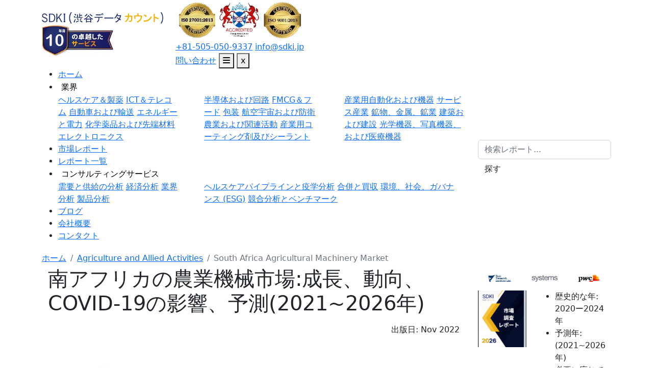

--- FILE ---
content_type: text/html; charset=UTF-8
request_url: https://www.sdki.jp/reports/south-africa-agricultural-machinery-market/112628
body_size: 138903
content:
<!DOCTYPE html>
<html lang="ja">
<head>
    <meta charset="utf-8">
    <meta name="viewport" content="width=device-width, initial-scale=1">
    <title>南アフリカの農業機械市場 : 世界の市場規模と需要、シェア、トップ傾向とメーカー ーレポートの洞察と将来予測調査</title>
    <meta name="Description" content="南アフリカの農業機械市場の詳細な分析には、地域分析、トレンド、機会、市場成長に影響を与える戦略と主要指標を持つ主要プレーヤーをカバーする市場規模と予測が含まれています。">
    <meta name="keywords" content="南アフリカの農業機械市場">
    <link rel="icon" type="image/x-icon" href="https://www.sdki.jp/front/images/favicon.png">
    <meta http-equiv="X-UA-Compatible" content="IE=Edge, Chrome=1" />

    <link rel="preload" href="https://d1g90b9hygf760.cloudfront.net/s3-uploads/assets/css/bootstrap.min.css"
        as="style" onload="this.onload=null;this.rel='stylesheet'">
    <noscript>
        <link rel="stylesheet" href="https://d1g90b9hygf760.cloudfront.net/s3-uploads/assets/css/bootstrap.min.css">
    </noscript>

    

    


    <!-- Owl Carousel -->
    <link rel="preload" href="https://d1g90b9hygf760.cloudfront.net/s3-uploads/assets/css/owl.carousel.min.css"
        as="style" onload="this.onload=null;this.rel='stylesheet'">
    <noscript>
        <link rel="stylesheet" href="https://d1g90b9hygf760.cloudfront.net/s3-uploads/assets/css/owl.carousel.min.css">
    </noscript>

    <link rel="preload" href="https://d1g90b9hygf760.cloudfront.net/s3-uploads/assets/css/owl.theme.default.min.css"
        as="style" onload="this.onload=null;this.rel='stylesheet'">
    <noscript>
        <link rel="stylesheet"
            href="https://d1g90b9hygf760.cloudfront.net/s3-uploads/assets/css/owl.theme.default.min.css">
    </noscript>

    <link rel="preload" href="https://cdnjs.cloudflare.com/ajax/libs/font-awesome/6.7.2/css/all.min.css" as="style"
        onload="this.onload=null;this.rel='stylesheet'" crossorigin="anonymous">
    <noscript>
        <link rel="stylesheet" href="https://cdnjs.cloudflare.com/ajax/libs/font-awesome/6.7.2/css/all.min.css"
            crossorigin="anonymous">
    </noscript>


    <style>
        /* Font Awesome Regular */
        @font-face {
            font-family: "Font Awesome 6 Free";
            font-weight: 400;
            font-style: normal;
            src: url("https://cdnjs.cloudflare.com/ajax/libs/font-awesome/6.7.2/webfonts/fa-regular-400.woff2") format("woff2");
            font-display: swap;
        }

        /* Font Awesome Solid */
        @font-face {
            font-family: "Font Awesome 6 Free";
            font-weight: 900;
            font-style: normal;
            src: url("https://cdnjs.cloudflare.com/ajax/libs/font-awesome/6.7.2/webfonts/fa-solid-900.woff2") format("woff2");
            font-display: swap;
        }

        /* Font Awesome Brands ✅ */
        @font-face {
            font-family: "Font Awesome 6 Brands";
            font-weight: 400;
            font-style: normal;
            src: url("https://cdnjs.cloudflare.com/ajax/libs/font-awesome/6.7.2/webfonts/fa-brands-400.woff2") format("woff2");
            font-display: swap;
        }
    </style>





    



    <link rel="preload" as="image"
        href="https://d1g90b9hygf760.cloudfront.net/s3-uploads/static/home/hero-banner.webp" fetchpriority="high">

    


            <link rel="preload" href="https://d1g90b9hygf760.cloudfront.net/s3-uploads/assets/css/style.css?v=1.0.9"
            as="style" />
        <link rel="stylesheet" href="https://d1g90b9hygf760.cloudfront.net/s3-uploads/assets/css/style.css?v=1.0.9">

    
    <link rel="preload" href="https://d1g90b9hygf760.cloudfront.net/s3-uploads/assets/js/jquery.min.js"
        as="script" />
    <link rel="preload" href="https://d1g90b9hygf760.cloudfront.net/s3-uploads/assets/js/bootstrap.bundle.min.js"
        as="script" />


    <script src="https://d1g90b9hygf760.cloudfront.net/s3-uploads/assets/js/jquery.min.js"></script>

    <meta property="og:url" content="https://www.sdki.jp/reports/south-africa-agricultural-machinery-market/112628">
    <meta property="og:title" content="南アフリカの農業機械市場 : 世界の市場規模と需要、シェア、トップ傾向とメーカー ーレポートの洞察と将来予測調査">
    <meta property="og:description" content="南アフリカの農業機械市場の詳細な分析には、地域分析、トレンド、機会、市場成長に影響を与える戦略と主要指標を持つ主要プレーヤーをカバーする市場規模と予測が含まれています。">


            <meta property="og:image"
            content="https://d1g90b9hygf760.cloudfront.net/s3-uploads/reports/1704282188_5912.%E3%82%B1%E3%83%86%E3%82%A3%E3%83%B3%E3%82%B0%20%E3%82%B3%E3%83%B3%E3%82%B5%E3%83%AB%E3%82%BF%E3%83%B3%E3%83%88.webp">
    
    <meta property="og:image:width" content="1200">
    <meta property="og:image:height" content="630">
    <meta property="og:site_name" content="SDKI｜日本市場調査機構">
    <meta property="og:type" content="website">
    <meta property="og:locale" content="ja_JP">
    <meta name="twitter:card" content="summary_large_image">
    <meta name="twitter:title" content="南アフリカの農業機械市場 : 世界の市場規模と需要、シェア、トップ傾向とメーカー ーレポートの洞察と将来予測調査 ">
    <meta name="twitter:description" content="南アフリカの農業機械市場の詳細な分析には、地域分析、トレンド、機会、市場成長に影響を与える戦略と主要指標を持つ主要プレーヤーをカバーする市場規模と予測が含まれています。">
    <meta name="google-site-verification" content="ZjlH8syfQ_klcpaw8N2Qq_csGjx5ZC8fOBjSsVlEvdA" />

    
                
        <meta name="twitter:domain" content="sdki.jp">
        <meta name="copyright" content="日本市場調査会社" />
        <meta name="author" content="SDKI Analytics" />
        <meta name="email" content="sales@sdki.jp" />

        

        



        

                                                        <meta name="googlebot" content="index, follow" />
                    <meta name="yahooSeeker" content="index, follow" />
                    <meta name="msnbot" content="index, follow" />
                    <meta name="Robots" content="index,follow" />
                                    
        <meta name="Rating" content="General" />
        <meta name="Revisit-after" content="7 Days" />
        <style>
            .display-5 {
                text-transform: capitalize;
            }
        </style>
        <!--End New Code-->

        

        
                                    <script defer type="application/ld+json">
                {
                    "@context": "http://schema.org",
                    "@type": "BreadcrumbList",
                    "itemListElement": [{
                        "@type": "ListItem",
                        "position": 1,
                        "item": {
                            "@id": "https://www.sdki.jp",
                            "name": "ホーム"
                        }
                    }, {
                        "@type": "ListItem",
                        "position": 2,
                        "item": {
                            "@id": "https://www.sdki.jp/reports",
                            "name": "レポート"
                        }
                    }, {
                        "@type": "ListItem",
                        "position": 3,
                        "item": {
                          "@id": "https://www.sdki.jp/reports/south-africa-agricultural-machinery-market/112628",
                          "name": "South Africa Agricultural Machinery Market"
                        }
                    }]
                }
            </script>


                
                <script defer type="application/ld+json">
    {
      "@context": "https://schema.org/",
      "@type": "Dataset",
      "name": "南アフリカの農業機械市場 : 世界の市場規模と需要、シェア、トップ傾向とメーカー ーレポートの洞察と将来予測調査",
      "description": "南アフリカの農業機械市場の詳細な分析には、地域分析、トレンド、機会、市場成長に影響を与える戦略と主要指標を持つ主要プレーヤーをカバーする市場規模と予測が含まれています。",
      "keywords": "南アフリカの農業機械市場",
      "url": "https://www.sdki.jp/reports/south-africa-agricultural-machinery-market/112628",
      "license": "https://www.sdki.jp/privacy-policy",
      "distribution": [{
        "@type": "DataDownload",
        "encodingFormat": "pdf,excel,csv,ppt",
        "contentUrl": "https://www.sdki.jp/"
      }],
      "creator": {
        "@type": "Organization",
        "url": "https://www.sdki.jp/#organization",
        "name": "SDKIアナリティクス",
        "logo": {
          "@type": "ImageObject",
          "url": "https://d1g90b9hygf760.cloudfront.net/s3-uploads/static/logo.webp",
          "temporalCoverage": "(2021~2026年)"
        }
      }
    }
  </script>

                                <!--End FAQ Schema-->
                            
                
                
                
                
                
                
                
        
        

        
                
                
                
                
                
                
                
        
                    
            
            <link rel="canonical" href="https://www.sdki.jp/reports/south-africa-agricultural-machinery-market/112628" />

        


        <!-- Google Tag Manager -->
        
            <script defer>
                var rotator = function() {
                    (function(w, d, s, l, i) {
                        w[l] = w[l] || [];
                        w[l].push({
                            'gtm.start': new Date().getTime(),
                            event: 'gtm.js'
                        });
                        var f = d.getElementsByTagName(s)[0],
                            j = d.createElement(s),
                            dl = l != 'dataLayer' ? '&l=' + l : '';
                        j.async = true;
                        j.src =
                            'https://www.googletagmanager.com/gtm.js?id=' + i + dl;
                        f.parentNode.insertBefore(j, f);
                    })(window, document, 'script', 'dataLayer', 'GTM-WC2QJ34');
                };
                setTimeout(function() {
                    rotator();
                }, 10000);
            </script>

                <!-- End Google Tag Manager -->


        
    </head>

<body  onselectstart="return false" >

    
    <!-- End Google Tag Manager (noscript) -->
</style>

<header id="header">
    <div class="top-bar">
        <div class="container">
            <div class="row align-items-center">
                <div class="col-auto">
                    <div class="head-logo">
                        <a href="https://www.sdki.jp" class="top-logo">
                            <img src="https://d1g90b9hygf760.cloudfront.net/s3-uploads/static/logo.webp"
                                 alt="SDKI-Logo"
                                 width="238" height="22"
                                 fetchpriority="high"
                                 decoding="async">
                        </a>
                        <div class="cel_logo">
                            <img src="https://d1g90b9hygf760.cloudfront.net/s3-uploads/static/celebrating-logo-new.webp"
                                 alt="celebrating-logo" fetchpriority="high" width="140" height="65" >
                        </div>
                    </div>
                </div>
                <div class="col">
                    <div class="top-right">
                        <div class="cert_logo">
                            <img src="https://d1g90b9hygf760.cloudfront.net/s3-uploads/static/certified-iso-2013.webp"
                                 width="80" height="80"
                                 alt="certified-iso" loading="eager" fetchpriority="high">
                            <img src="https://d1g90b9hygf760.cloudfront.net/s3-uploads/static/scotland-accredited.webp"
                                 width="80" height="80"
                                 alt="scotland-accredited" loading="eager" fetchpriority="high">
                            <img src="https://d1g90b9hygf760.cloudfront.net/s3-uploads/static/certified-iso-2015.webp"
                                 width="80" height="80"
                                 alt="certified-iso" loading="eager" fetchpriority="high">
                        </div>
                        <div class="top-call">
                            <div class="number-box">
                                <a href="tel:+81-505-050-9337" class="touch-target-link">+81-505-050-9337</a>
                                <a href="mailto:info@sdki.jp" class="touch-target-link">info@sdki.jp</a>
                              </div>


                        </div>
                        <a href="https://www.sdki.jp/contact"
                           class="cont-mob inqury_links">問い合わせ</a>
                        <button type="button" class="top-menubutton touch-target-btn" id="open_nav" aria-label="Open navigation">
                            <i class="fa-solid fa-bars"></i>
                        </button>
                        <button type="button" class="top-menubutton touch-target-btn" id="close_nav" aria-label="Close navigation">x</button>
                    </div>
                </div>
            </div>
        </div>
    </div>


    <nav>
        <div class="container position-relative">
            <div class="row align-items-center">

                <div class="col-lg-9 order-2 order-md-2 order-lg-1">
                    <ul class="nav-menulist">
                        <li><a href="https://www.sdki.jp" class="nav-mlink text-capitalize touch-target-link" title="ホーム">ホーム</a></li>

                        <li class="nav-submenu">
                            <button class="nav-mlink text-capitalize bg-transparent border-0 focus-none touch-target-btn" title="業界">業界</button>
                            <div class="dropdown-more">
                                <div class="row">
                                    <div class="col-lg-4 pe-md-4">
                                        <a href="https://www.sdki.jp/markets/healthcare-and-pharmaceuticals" class="touch-target-link">ヘルスケア＆製薬</a>
                                        <a href="https://www.sdki.jp/markets/ict-and-telecom" class="touch-target-link">ICT＆テレコム</a>
                                        <a href="https://www.sdki.jp/markets/automotive-and-transportation" class="touch-target-link">自動車および輸送</a>
                                        <a href="https://www.sdki.jp/markets/energy-and-power" class="touch-target-link">エネルギーと電力</a>
                                        <a href="https://www.sdki.jp/markets/chemicals-and-advanced-materials" class="touch-target-link">化学薬品および先端材料</a>
                                         <a href="https://www.sdki.jp/markets/electronics" class="touch-target-link"> エレクトロニクス</a>
                                    </div>
                                    <div class="col-lg-4 px-md-4">
                                        <a href="https://www.sdki.jp/markets/semiconductor-and-circuits" class="touch-target-link">半導体および回路</a>
                                        <a href="https://www.sdki.jp/markets/fmcg-and-food" class="touch-target-link">FMCG＆フード</a>
                                        <a href="https://www.sdki.jp/markets/packaging" class="touch-target-link">包装</a>
                                        <a href="https://www.sdki.jp/markets/aerospace-and-defence" class="touch-target-link">航空宇宙および防衛</a>
                                        <a href="https://www.sdki.jp/markets/agriculture-and-allied-activities" class="touch-target-link">農業および関連活動</a>
                                        <a href="https://www.sdki.jp/markets/industrial-coatings-and-sealants" class="touch-target-link"> 産業用コーティング剤及びシーラント</a>
                                    </div>
                                    <div class="col-lg-4 ps-md-4">
                                        <a href="https://www.sdki.jp/markets/industrial-automation-equipment" class="touch-target-link">産業用自動化および機器</a>
                                        <a href="https://www.sdki.jp/markets/service-industry" class="touch-target-link">サービス産業</a>
                                        <a href="https://www.sdki.jp/markets/mining-minerals-and-metals" class="touch-target-link">鉱物、金属、鉱業</a>
                                        <a href="https://www.sdki.jp/markets/building-and-constructions" class="touch-target-link">建築および建設</a>
                                        <a href="https://www.sdki.jp/markets/optical-photographic-and-medical-devices" class="touch-target-link">光学機器、写真機器、および医療機器</a>
                                    </div>
                                </div>
                            </div>
                        </li>
                        <li><a href="https://www.sdki.jp/reports" class="nav-mlink text-capitalize touch-target-link" title="市場レポート">市場レポート</a></li>
                        <li><a href="https://www.sdki.jp/industry-reports" class="nav-mlink text-capitalize touch-target-link" title="レポート一覧">レポート一覧</a></li>
                        <li class="nav-submenu">
                            <button class="nav-mlink text-capitalize bg-transparent border-0 focus-none touch-target-btn" title="コンサルティングサービス">コンサルティングサービス</button>
                            <div class="dropdown-more cuslting_drop">
                                <div class="row">
                                    <div class="col-lg-4 pe-md-4">
                                        <a href="https://www.sdki.jp/service/supply-demand-analysis/1" class="touch-target-link">需要と供給の分析</a>
                                        <a href="https://www.sdki.jp/service/economic-analysis/2" class="touch-target-link">経済分析</a>
                                        <a href="https://www.sdki.jp/service/industrial-analysis/3" class="touch-target-link">業界分析</a>
                                        <a href="https://www.sdki.jp/service/product-analysis/4" class="touch-target-link">製品分析</a>
                                    </div>
                                    <div class="col-lg-8 px-md-4">
                                        <a href="https://www.sdki.jp/consulting-service/healthcare-pipeline-and-epidemiological-analysis/2" class="touch-target-link">ヘルスケアパイプラインと疫学分析</a>
                                        <a href="https://www.sdki.jp/consulting-service/mergers-and-acquisitions/3" class="touch-target-link">合併と買収</a>
                                        <a href="https://www.sdki.jp/consulting-service/esg-analysis/4" class="touch-target-link">環境、社会、ガバナンス (ESG)</a>
                                        <a href="https://www.sdki.jp/consulting-service/competitive-analysis-and-benchmarking/5" class="touch-target-link">競合分析とベンチマーク</a>
                                    </div>
                                </div>
                            </div>
                        </li>
                        <li><a href="https://www.sdki.jp/blog" class="nav-mlink text-capitalize touch-target-link" title="ブログ">ブログ</a></li>
                        <li><a href="https://www.sdki.jp/about" class="nav-mlink text-capitalize touch-target-link" title="会社概要">会社概要</a></li>
                        <li><a href="https://www.sdki.jp/contact" class="nav-mlink text-capitalize touch-target-link" title="コンタクト">コンタクト</a></li>
                    </ul>
                </div>

                <div class="col-lg-3 order-1 order-md-1 order-lg-2">
                    <form action="https://www.sdki.jp/search" method="get" class="search-wrapper mx-auto">
                        <input type="text" name="keyword" class="form-control search-input" id="search-input" placeholder="検索レポート..." required>
                        <button type="submit" class="btn search-btn">探す</button>
                    </form>
                </div>
            </div>
        </div>
    </nav>
</header>

    
    <main>
        

<!-- Flatpickr Modern CSS & JS -->



  <!-- TIMEPICKER CSS -->
  




    <style>
        /* Parent wrapper ke andar hi styling */
        .custom-table-wrapper table {
            border: 1px solid #000;
            width: 100%;
        }

        .custom-table-wrapper th,
        .custom-table-wrapper td {
            text-align: center;
            vertical-align: middle;
            padding: 10px !important;
            border: 1px solid #ccc;
            position: relative;
        }

        /* Blank rows with blurred text */
        .custom-table-wrapper .blank-row td {
            background-color: #d0cfcf7d;
            color: #000;
            filter: blur(4px);
            user-select: none;
        }


        .custom-table-wrapper .masked-content {
            position: relative;
            z-index: 2;
        }

        /* Lock image */
        .custom-table-wrapper .lock_img img {
            height: 50px;
            margin-bottom: 15px;
        }

        /* Custom yellow button */
        .custom-table-wrapper .btn-yellow {
            background-color: var(--goldy);
            border-radius: 20px;
            font-weight: 700;
            padding: 0.35rem 1rem;
            box-shadow: 0px 2px 8px -2px #000;
            white-space: nowrap;
            font-size: 14px;

        }

        .custom-table-wrapper .btn-yellow:hover {
            background-color: #e1b539cf;
            box-shadow: 2px 3px 8px -2px #000;
        }

        .custom-table-wrapper table tbody tr:first-child td:nth-child(2) {
            text-align: center;
            vertical-align: middle;
            background-color: #e6e6e6 !important;
            position: relative;
        }

        .lock_img i {
            font-size: 1.2rem;
            color: #fff;
            background-color: #2e53b1;
            width: 40px;
            height: 40px;
            display: flex;
            border-radius: 50%;
            justify-content: center;
            align-items: center;
            margin: auto;
        }

        .custom-table-wrapper .mask_table tr td:has(img) img {
            position: inherit;
            width: auto;
        }
    </style>

 <!-- Trial reading Modal -->


    




















    <section class="py-1">
        <div class="container">
            <nav aria-label="breadcrumb">
                <ol class="breadcrumb mb-0">
                    <li class="breadcrumb-item fs-10"><a href="/">ホーム </a></li>



                    <li class="breadcrumb-item fs-10"><a
                            href="https://www.sdki.jp/industries/agriculture-and-allied-activities">Agriculture and Allied Activities</a></li>
                    <li class="breadcrumb-item active fs-10" aria-current="page">
                        South Africa Agricultural Machinery Market</li>
                </ol>
            </nav>
        </div>
    </section>

    <section class="mb-4">
        <div class="container">
            <div class="row">
                <div class="col-xxl-9 col-xl-9 col-lg-8">
                    <div class="report_left_container">
                        <section class="report_sec common_div space pb-0">
                            <div class="container">
                                <div class="row">
                                    <div class="col-lg-12">

                                        <h1 class="title">
                                            南アフリカの農業機械市場:成長、動向、COVID-19の影響、予測(2021~2026年)
                                        </h1>
                                        <p class="mt-3 text-end mb-0 pub_date"><span>出版日:
                                            </span>Nov  2022</p>

                                        <div class="sticky-clones mob_sticky_clones mt-4">
                                            <div class="bg-white shadow-md right-sticky" id="rightform">


                                                <div class="clients_slider owl-carousel owl-theme borderss"
                                                    id="industry_logos_mob" style="padding: 6px 0 6px 0;">

                                                                                                            <div class="company_logo">
                                                            <img src="https://d1g90b9hygf760.cloudfront.net/s3-uploads/static/logo/Yano Research Institute Ltd_1758616587.png"
                                                                class="img-fluid" alt="Yano Research Institute Ltd_1758616587.png"
                                                                width="97" height="39" loading="lazy">
                                                        </div>
                                                                                                            <div class="company_logo">
                                                            <img src="https://d1g90b9hygf760.cloudfront.net/s3-uploads/static/logo/Systems Co., Ltd._1758616587.png"
                                                                class="img-fluid" alt="Systems Co., Ltd._1758616587.png"
                                                                width="97" height="39" loading="lazy">
                                                        </div>
                                                                                                            <div class="company_logo">
                                                            <img src="https://d1g90b9hygf760.cloudfront.net/s3-uploads/static/logo/PwC Japan Group_1758616587.png"
                                                                class="img-fluid" alt="PwC Japan Group_1758616587.png"
                                                                width="97" height="39" loading="lazy">
                                                        </div>
                                                                                                            <div class="company_logo">
                                                            <img src="https://d1g90b9hygf760.cloudfront.net/s3-uploads/static/logo/Mitsubishi UFJ Research and Consulting Co., Ltd. (2)_1758616587.png"
                                                                class="img-fluid" alt="Mitsubishi UFJ Research and Consulting Co., Ltd. (2)_1758616587.png"
                                                                width="97" height="39" loading="lazy">
                                                        </div>
                                                                                                            <div class="company_logo">
                                                            <img src="https://d1g90b9hygf760.cloudfront.net/s3-uploads/static/logo/KPMG Japan_1758616587.png"
                                                                class="img-fluid" alt="KPMG Japan_1758616587.png"
                                                                width="97" height="39" loading="lazy">
                                                        </div>
                                                                                                            <div class="company_logo">
                                                            <img src="https://d1g90b9hygf760.cloudfront.net/s3-uploads/static/logo/Deloitte Tohmatsu_1758616586.png"
                                                                class="img-fluid" alt="Deloitte Tohmatsu_1758616586.png"
                                                                width="97" height="39" loading="lazy">
                                                        </div>
                                                                                                            <div class="company_logo">
                                                            <img src="https://d1g90b9hygf760.cloudfront.net/s3-uploads/static/logo/Accenture Japan_1758616586.png"
                                                                class="img-fluid" alt="Accenture Japan_1758616586.png"
                                                                width="97" height="39" loading="lazy">
                                                        </div>
                                                                                                            <div class="company_logo">
                                                            <img src="https://d1g90b9hygf760.cloudfront.net/s3-uploads/static/logo/ABeam Consulting Ltd._1758616586.png"
                                                                class="img-fluid" alt="ABeam Consulting Ltd._1758616586.png"
                                                                width="97" height="39" loading="lazy">
                                                        </div>
                                                    
                                                </div>


                                                <div class="report_right_side sticky-top">
                                                    <div class="row">
                                                        <div class="col-md-6 col-5  book-img no-padding-right mb-3">
                                                            <div>
                                                                <img src="https://d1g90b9hygf760.cloudfront.net/s3-uploads/static/market-research-reports.webp"
                                                                    class="img-fluid booklet_img object-fit"
                                                                    alt="Market Research Reports" width="102"
                                                                    height="138">
                                                            </div>

                                                        </div>
                                                        <div class="col-md-6 col-7 label-box no-padding">
                                                            <ul class="curr-data-list">
                                                                <li><label>歴史的な年: </label> 2020ー2024年</li>
                                                                <li><label>予測年: </label> (2021~2026年)</li>
                                                                <li class="blink-soft  list-unstyled">必要に応じて日本語レポートが入手可能
                                                                </li>
                                                                <li class="animated_text list-unstyled"></li>
                                                            </ul>
                                                        </div>
                                                    </div>
                                                    <div class="cardss mb-3 sidebarbtn">
                                                        <a href="javascript: void(0);" class="common_btns buynow-btn"
                                                            data-bs-toggle="modal"
                                                            data-bs-target="#enquiry-modal">無料サンプルPDF</a>
                                                        <a href="https://www.sdki.jp/trial-reading-request-112628"
                                                            class="common_btns blink_btn">試読サンプル申込</a>
                                                        <a href="https://www.sdki.jp/plan-112628" class="common_btns"><i
                                                                class="fa fa-shopping-cart me-1" aria-hidden="true"></i>
                                                            今買う</a>
                                                    </div>

                                                    <div class="w-100 bg-light text-center p-2 border-top sidebar_quality">
                                                        <h6 class="fw-bold mt-0 mb-3 text-dark">品質と信頼の証
                                                        </h6>
                                                        <div class="d-flex justify-content-around">
                                                            <img src="https://d1g90b9hygf760.cloudfront.net/s3-uploads/static/certified-iso-2013.webp"
                                                                alt="Certified 27001 2013"
                                                                class="position-relative certified_img">
                                                            <div class="vr bg-secondary"></div>
                                                            <img src="https://d1g90b9hygf760.cloudfront.net/s3-uploads/static/scotland-accredited.webp"
                                                                alt="scotland-accredited"
                                                                class="position-relative certified_img">
                                                            <div class="vr bg-secondary"></div>
                                                            <img src="https://d1g90b9hygf760.cloudfront.net/s3-uploads/static/certified-iso-2015.webp"
                                                                class="position-relative certified_img"
                                                                alt="certified-iso-9000">
                                                        </div>
                                                    </div>
                                                </div>
                                            </div>
                                        </div>

                                    </div>

                                </div>

                            </div>
                        </section>


                        <section class="report_sec common_div space" id="market-size">
                                                        <div class="container">
                                <div class="row">

                                    <div class="col-lg-12">
                                        <nav class="d-block d-sm-flex align-items-center justify-content-start">
                                            <!-- Tablist -->
                                            <div class="nav nav-tabs client_btns responsive_navbtn" id="nav-tab"
                                                role="tablist">

                                                
                                                                                                    <a href="#market_snapshot"
                                                        class="tbss text-decoration-none nav-link active"
                                                        id="nav-about-tab" data-bs-toggle="tab"
                                                        data-bs-target="#nav-about" role="tab"
                                                        aria-controls="nav-about" aria-selected="true">
                                                        このレポートについて
                                                    </a>
                                                
                                                <a href="#tocc_data" class="tbss text-decoration-none nav-link"
                                                    id="nav-toc-tab" data-bs-toggle="tab" data-bs-target="#nav-toc"
                                                    role="tab" aria-controls="nav-toc" aria-selected="false">
                                                    目次
                                                </a>

                                                <a href="#survey_location" class="tbss text-decoration-none nav-link"
                                                    id="nav-sl-tab" data-bs-toggle="tab" data-bs-target="#nav-sl"
                                                    role="tab" aria-controls="nav-sl" aria-selected="false">
                                                    調査の場所
                                                </a>

                                                <!-- External link styled as tab -->
                                                <a href="https://www.sdki.jp/trial-reading-request-112628"
                                                    target="_blank" id="nav-sr-tab"
                                                    class="nav-link rfp_btn tbss blink_btn"
                                                    style="color: white !important" role="tab" aria-selected="false">
                                                    試読サンプル申込
                                                </a>

                                                <script>
                                                    document.getElementById("nav-sr-tab").addEventListener("click", function(e) {
                                                        e.preventDefault(); // stop Bootstrap tab JS
                                                        window.open(this.href, "_blank"); // force link to open
                                                    });
                                                </script>



                                            </div>



                                        </nav>

                                                                            </div>

                                </div>
                            </div>
                        </section>


                        
                        


                        

                        
                        
                        

                        

                                                                                                                                                                                    
                        

                        
                        




                        
                        <!--popup image modal-->
                        

                                                    <section class="common_div bg-white pt-0 space" id="market_overview">
                                <div class="container" id="market-analysis">
                                    <div class="row">
                                        <div class="col-lg-12">
                                            <div class="text-center sample_stripts ">
                                                <span
                                                    class="text-lightblue fw-bold text-white me-4">この市場の主要な成長要因のいくつかを理解します</span>
                                                <a href="javascript:void(0);" data-bs-toggle="modal"
                                                    data-bs-target="#enquiry-modal">PDFをダウンロード</a>
                                            </div>
                                            <br />
                                            <h2 class="sub-head">南アフリカの農業機械市場分析</h2>
                                            <p class="text-justify">
                                                                                                    南アフリカの農業機械市場は、予測期間(2021-2026)に5.6%の&lt;/b&gt;CAGR&lt;/b&gt;を記録すると予測されています0。Covid19の間、このセクターは農業機械事業が急激に落ち込み、サプライチェーンの混乱によりディーラーネットワークが最も影響を受ける可能性があり、製造ユニットも100%アクティブではありませんでした。旅行制限により、供給が中断されているため、商品の生産が遅れており、2019年から2020年の間に農業機械事業の売上高が急激に減少しました。農業は南アフリカ経済の最も重要な分野の1つです。湾岸諸国とアラブ世界は、穀物、果物、野菜を南アフリカに頼っています。アフリカでも数少ない経済的に発展している国の一つであり、農業機械の採用を牽引しているのも事実です。労働力不足と日給の上昇も、他の主要な市場を牽引する要因の一部です。農業部門は、2019年度の南アフリカの総輸出収益の約10%を107億ドルで貢献しました。柑橘類、ワイン、テーブルブドウ、トウモロコシ、ウールが金額ベースで最大の輸出を占めた。南アフリカはまた、ナッツ、砂糖、モヘア、リンゴ、ナシを輸出しています。輸入された主な製品は、米、小麦、チキンカットと内臓、パーム油、ウイスキー、サトウキビ砂糖、大豆ミールでした.<br />
<br />
&lt;/b&gt;主要市場動向&lt;/b&gt;&lt;br/&gt;
<br />
農場の労働力不足が市場を牽引< />
<br />
南アフリカでは、農業労働力の不足が深刻な問題となり、労働賃金が上昇しました。これにより、農業機械の販売が加速し、市場の成長に寄与しました。世界銀行の調査によると、2018年に南アフリカの総従業員のうち、農業部門で働いていたのはわずか5.0%でした。不十分なサービスと金融資本へのアクセスの制限は、仕事を求めて農村部から都市部への移住につながっています。世界銀行によると、サブサハラ・アフリカは2019年に年間2.1%の都市人口増加率を経験しました。これが農業部門の人手不足につながっている<br />
<br />
トラクター販売の上昇<br />
<br />
トラクター市場は、南アフリカの農業機械の最も重要なセグメントの一つです。トラクターは、基本的な農業機械であり、販売されたユニットの面で農業機械の大部分を占めています。トラクターの売上の継続的な増加は、ここ数年注目されています。南アフリカの土地1000ヘクタールあたりのトラクターの平均数は、2018年に3.8台、2017年には3.2台でした。トラクターの売上は、農業機械化に対する政府補助金の増加、緩和的な資金調達、農業産業の成長、農業機械の機械化に対する意識の高まりによって促進された<br />
<br />
&lt;/b&gt;競争環境&lt;/b&gt;&lt;br /&gt;
<br />
市場は、市場の半分以上を占める少数の著名なプレーヤーの存在により統合されています。市場の主要プレーヤーには、Deere and Company、AGCO Corporation、CNH Industrial N.V.、Mahindra &amp; Mahindra South Africa Pty Ltd、Kubota Corporationなどがあります。主要企業が採用した主な戦略は、イノベーションを奨励し、強力な市場基盤を維持するためにR&amp;Dに投資することでした。人工知能、ロボティクス、Google Earthなどの先進技術の出現、および政府のイニシアチブの増加により、南アフリカの農業機械市場の需要が高まりました<br />
<br />
&lt;/b&gt;このレポートを購入する理由:&lt;/b&gt;&lt;br /&gt;
<br />
- エクセル形式の市場予測(ME)シート<br />
- 3ヶ月のアナリストサポート
                                                                                            </p>
                                        </div>
                                    </div>
                                </div>
                            </section>
                        
                        <!--=========old design=========-->
                        

                                                                                                                                                                                                            
                        <!--popup image modal-->
                                                    <section class="common_div bg-white space pt-0" id="report_coverage">
                                <div class="container">
                                    <h2 class="sub-head">サンプル納品物ショーケース</h2>
                                    <div class="row mx-0">
                                        <div class="col-lg-12">

                                            <div class="row top_summary_box">
                                                <div class="col-md-6">
                                                    <div class="modal_text-left">
                                                        <ul>
                                                            <li> <i class="fa fa-check"></i> 調査競合他社と業界リーダー</li>
                                                            <li> <i class="fa fa-check"></i> 過去のデータに基づく予測</li>
                                                            <li> <i class="fa fa-check"></i> 会社の収益シェアモデル</li>
                                                            <li> <i class="fa fa-check"></i> 地域市場分析</li>
                                                            <li> <i class="fa fa-check"></i> 市場傾向分析</li>
                                                        </ul>
                                                    </div>
                                                </div>
                                                <div class="col-md-6">
                                                    <div class="report_popup_img text-center">
                                                        <img src="https://d1g90b9hygf760.cloudfront.net/s3-uploads/static/global-Market-1.webp"
                                                            class="img-fluid mb-2 w-100" loading="lazy"
                                                            alt="Sample deliverables" class="rep_ratio">
                                                        <a href="#" data-bs-toggle="modal"
                                                            data-bs-target="#exampleModal">画像クリックで拡大</a>
                                                    </div>
                                                </div>
                                            </div>
                                        </div>
                                    </div>
                                </div>
                            </section>
                                                <!-- Button trigger modal -->


                                                                            
                        

                                                    <span id="survey_location"></span>
                                                
                        <!--survey location section start-->
                        
                        
                                                                                                                        <section class="common_div space bg-white">
                                        <div class="container">
                                            <div class="row">
                                                <div class="col-lg-12">
                                                    <h2 class="sub-head">南アフリカの農業機械調査の場所</h2>
                                                    <p class="m-0 text-justify">
                                                        北米（米国およびカナダ）、ラテンアメリカ（ブラジル、メキシコ、アルゼンチン、その他のラテンアメリカ）、ヨーロッパ（英国、ドイツ、フランス、イタリア、スペイン、ハンガリー、ベルギー、オランダおよびルクセンブルグ、NORDIC（フィンランド、スウェーデン、ノルウェー）
                                                        、デンマーク）、アイルランド、スイス、オーストリア、ポーランド、トルコ、ロシア、その他のヨーロッパ）、ポーランド、トルコ、ロシア、その他のヨーロッパ）、アジア太平洋（中国、インド、日本、韓国、シンガポール、インドネシア、マレーシア）
                                                        、オーストラリア、ニュージーランド、その他のアジア太平洋地域）、中東およびアフリカ（イスラエル、GCC（サウジアラビア、UAE、バーレーン、クウェート、カタール、オマーン）、北アフリカ、南アフリカ、その他の中東およびアフリカ
                                                    </p>
                                                </div>
                                            </div>
                                        </div>
                                    </section>
                                                                                    
                        <!--survey location section end-->

                        <!--=========old design=========-->
                                                    

                                                                                                                                                                                    
                        
                                                                                    <section class="common_div space bg-white pt-0" id="competitive_landscape">
                                    <div class="container">
                                        <div class="row">
                                            <div class="col-lg-12">


                                                <div class="text-center sample_stripts mb-3 ">
                                                    <span
                                                        class="text-lightblue fw-bold text-white me-4">重要な地理市場に関する分析を取得します。</span>
                                                    <a href="javascript:void(0);" data-bs-toggle="modal"
                                                        data-bs-target="#enquiry-modal">PDFをダウンロード</span></a>
                                                </div>



                                                

                                                                                            </div>
                                        </div>
                                    </div>
                                </section>
                                                    

                        

                        
                        
                                                    
                        









                        

                        

                        <script>
                            function myFunction() {
                                var x = document.getElementById("myDIV");
                                if (x.style.display === "none") {
                                    x.style.display = "block";
                                } else {
                                    x.style.display = "none";
                                }
                            }
                        </script>



                        <section class="common_div space">
                            <div class="container">
                                <div class="row mx-0">
                                    <div class="col-lg-12">
                                        <h2 class="sub-head" id="tocc_data">目次</h2>
                                        <div class="row">
                                            <div class="scroll_img img-bg mt-3" class="scroll_img_set">
                                                <img src="https://d1g90b9hygf760.cloudfront.net/s3-uploads/static/JP-TOC-SDKI-2025-2037.webp"
                                                    class="img-fluid w-100" alt="目次" height="400"
                                                    loading="lazy">
                                            </div>
                                        </div>
                                    </div>
                                </div>
                            </div>
                        </section>



                                                    <section class="common_div space">
                                <div class="container">
                                    <div class="row">
                                        <div class="col-lg-12">
                                            <h2 class="sub-head" id="tocc_data">南アフリカの農業機械マーケットレポート</h2>
                                            <ul class="rpt_listss mb-0">
                                                <li class="mb-3"><a href="#market-size">南アフリカの農業機械市場規模</a>
                                                </li>
                                                <li class="mb-3"><a
                                                        href="#market-analysis">南アフリカの農業機械市場分析</a>
                                                </li>
                                                <li class="mb-0"><a
                                                        href="#market-report-insights">南アフリカの農業機械マーケットレポートインサイト</a>
                                                </li>
                                                <li class="mb-0"><a
                                                        href="#survey_location">南アフリカの農業機械調査場所</a>
                                                </li>
                                            </ul>
                                        </div>
                                    </div>
                                </div>
                            </section>
                        





                        <section class="common_div bg-white" id="relates_reports">
                            <div class="container">


                                <div class="row mb-2" id="faqq">
                                    <div class="col-lg-12">
                                        <h2 class="sub-head mb-3">
                                            関連レポート
                                        </h2>

                                        <div class="related_box">
                                            <div class="mb-0 pl-2">

                                                                                                    <div class="mt-4 border-bottom main_relateddd">
                                                        <div class="ski_imgsss">
                                                            <img src="https://d1g90b9hygf760.cloudfront.net/s3-uploads/static/market-research-reports.webp"
                                                                class="img-fluid skdi_imgs" alt="Booklet"
                                                                width="39" height="65" loading="lazy">
                                                        </div>
                                                        <div class="skid_contents">
                                                            <a
                                                                href="https://www.sdki.jp/reports/hydroponics-market/590641265">水耕栽培市場調査レポート、規模とシェア、成長機会、およびトレンド洞察分析―タイプ別、作物タイプ別、作物面積別、および地域別―世界予測2025―2037 年</a>
                                                            <div class="d-flex flex-wrap">
                                                                <div class="d-inline-flex align-items-center py-2 me-3"
                                                                    class="fs-11">
                                                                    SDKI Analyticsによる
                                                                </div>
                                                                <div class="d-inline-flex align-items-center py-2 me-3"
                                                                    class="fs-11">
                                                                    in
                                                                </div>
                                                                <div class="d-inline-flex align-items-center py-2"
                                                                    class="fs-11">
                                                                    Mar 2025
                                                                </div>
                                                            </div>
                                                        </div>

                                                    </div>
                                                                                                    <div class="mt-4 border-bottom main_relateddd">
                                                        <div class="ski_imgsss">
                                                            <img src="https://d1g90b9hygf760.cloudfront.net/s3-uploads/static/market-research-reports.webp"
                                                                class="img-fluid skdi_imgs" alt="Booklet"
                                                                width="39" height="65" loading="lazy">
                                                        </div>
                                                        <div class="skid_contents">
                                                            <a
                                                                href="https://www.sdki.jp/reports/agricultural-films-market/115299">農業用フィルム市場調査ータイプ別(LLDPE、LDPE、再生、EVA、HDPE)、アプリケーション別（温室フィルム（クラシック温室、マクロ トンネル）、サイレージ フィルム（サイレージ ストレッチ ラップ）、およびマルチ フィルム（透明、透明マルチ））、および地域別ー予測2025―2037年</a>
                                                            <div class="d-flex flex-wrap">
                                                                <div class="d-inline-flex align-items-center py-2 me-3"
                                                                    class="fs-11">
                                                                    SDKI Analyticsによる
                                                                </div>
                                                                <div class="d-inline-flex align-items-center py-2 me-3"
                                                                    class="fs-11">
                                                                    in
                                                                </div>
                                                                <div class="d-inline-flex align-items-center py-2"
                                                                    class="fs-11">
                                                                    Sep 2025
                                                                </div>
                                                            </div>
                                                        </div>

                                                    </div>
                                                



                                            </div>
                                        </div>
                                    </div>
                                </div>

                                                            </div>
                        </section>


                    </div>

                </div>
                <div class="col-xxl-3 col-xl-3 col-lg-4">
                    <div class="sticky-clones desk_sticky_clones">
                        <div class="bg-white shadow-md right-sticky" id="rightform">

                            <div class="clients_slider owl-carousel owl-theme borderss" id="industry_logos_desk"
                                style="padding: 6px 0 6px 0;">

                                                                    <div class="company_logo">
                                        <img src="https://d1g90b9hygf760.cloudfront.net/s3-uploads/static/logo/Yano Research Institute Ltd_1758616587.png"
                                            class="img-fluid" alt="Yano Research Institute Ltd_1758616587.png" width="97"
                                            height="39" loading="lazy">
                                    </div>
                                                                    <div class="company_logo">
                                        <img src="https://d1g90b9hygf760.cloudfront.net/s3-uploads/static/logo/Systems Co., Ltd._1758616587.png"
                                            class="img-fluid" alt="Systems Co., Ltd._1758616587.png" width="97"
                                            height="39" loading="lazy">
                                    </div>
                                                                    <div class="company_logo">
                                        <img src="https://d1g90b9hygf760.cloudfront.net/s3-uploads/static/logo/PwC Japan Group_1758616587.png"
                                            class="img-fluid" alt="PwC Japan Group_1758616587.png" width="97"
                                            height="39" loading="lazy">
                                    </div>
                                                                    <div class="company_logo">
                                        <img src="https://d1g90b9hygf760.cloudfront.net/s3-uploads/static/logo/Mitsubishi UFJ Research and Consulting Co., Ltd. (2)_1758616587.png"
                                            class="img-fluid" alt="Mitsubishi UFJ Research and Consulting Co., Ltd. (2)_1758616587.png" width="97"
                                            height="39" loading="lazy">
                                    </div>
                                                                    <div class="company_logo">
                                        <img src="https://d1g90b9hygf760.cloudfront.net/s3-uploads/static/logo/KPMG Japan_1758616587.png"
                                            class="img-fluid" alt="KPMG Japan_1758616587.png" width="97"
                                            height="39" loading="lazy">
                                    </div>
                                                                    <div class="company_logo">
                                        <img src="https://d1g90b9hygf760.cloudfront.net/s3-uploads/static/logo/Deloitte Tohmatsu_1758616586.png"
                                            class="img-fluid" alt="Deloitte Tohmatsu_1758616586.png" width="97"
                                            height="39" loading="lazy">
                                    </div>
                                                                    <div class="company_logo">
                                        <img src="https://d1g90b9hygf760.cloudfront.net/s3-uploads/static/logo/Accenture Japan_1758616586.png"
                                            class="img-fluid" alt="Accenture Japan_1758616586.png" width="97"
                                            height="39" loading="lazy">
                                    </div>
                                                                    <div class="company_logo">
                                        <img src="https://d1g90b9hygf760.cloudfront.net/s3-uploads/static/logo/ABeam Consulting Ltd._1758616586.png"
                                            class="img-fluid" alt="ABeam Consulting Ltd._1758616586.png" width="97"
                                            height="39" loading="lazy">
                                    </div>
                                

                            </div>


                            <div class="report_right_side sticky-top">
                                <div class="row">
                                    <div class="col-md-5 col-sm-6  book-img no-padding-right mb-3">
                                        <div>
                                            <img src="https://d1g90b9hygf760.cloudfront.net/s3-uploads/static/market-research-reports.webp"
                                                class="img-fluid booklet_img object-fit" alt="Market Research Reports"
                                                width="102" height="138" loading="lazy">
                                        </div>

                                    </div>
                                    <div class="col-md-7 col-sm-6 label-box no-padding">
                                        <ul class="curr-data-list">
                                            <li><label>歴史的な年: </label> 2020ー2024年</li>
                                            <li><label>予測年: </label> (2021~2026年)</li>
                                            <li class="blink-soft  list-unstyled">必要に応じて日本語レポートが入手可能</li>
                                            <li class="animated_text list-unstyled"></li>
                                        </ul>
                                    </div>
                                </div>
                                <div class="cardss mb-3 sidebarbtn">
                                    <a href="javascript: void(0);" class="common_btns buynow-btn"
                                        data-bs-toggle="modal" data-bs-target="#enquiry-modal">無料サンプルPDF</a>
                                    <a href="https://www.sdki.jp/trial-reading-request-112628"
                                        class="common_btns blink_btn">試読サンプル申込</a>
                                    <a href="https://www.sdki.jp/plan-112628" class="common_btns"><i
                                            class="fa fa-shopping-cart me-1" aria-hidden="true"></i> 今買う</a>
                                </div>

                                <div class="w-100 bg-light text-center p-2 border-top sidebar_quality">
                                    <h6 class="fw-bold mt-0 mb-3 text-dark">品質と信頼の証
                                    </h6>
                                    <div class="d-flex justify-content-around">
                                        <img src="https://d1g90b9hygf760.cloudfront.net/s3-uploads/static/certified-iso-2013.webp"
                                            alt="Certified 27001 2013" class="position-relative certified_img"
                                            loading="lazy">
                                        <div class="vr bg-secondary"></div>
                                        <img src="https://d1g90b9hygf760.cloudfront.net/s3-uploads/static/scotland-accredited.webp"
                                            alt="scotland-accredited" class="position-relative certified_img"
                                            loading="lazy">
                                        <div class="vr bg-secondary"></div>
                                        <img src="https://d1g90b9hygf760.cloudfront.net/s3-uploads/static/certified-iso-2015.webp"
                                            class="position-relative certified_img" alt="certified-iso-9000"
                                            loading="lazy">
                                    </div>
                                </div>
                            </div>
                        </div>
                    </div>
                </div>
            </div>
        </div>
    </section>


    <button class="bottom-to-top"><i class="fa fa-arrow-up" aria-hidden="true"></i></button>
    <!--bottom fixed buttons-->
    <div class="bottom_fixed_buttons">
        <div class="">
            <div class="row">
                <div class="col-md-12">
                    <div class="main_div_wrapper">
                        <div class="new_calls new_calls1">
                            <a href="javascript:void(0);" data-bs-toggle="modal"
                                data-bs-target="#enquiry-modal">無料サンプル請求</a>
                        </div>
                        <div class="new_calls new_calls2">
                            <span><a href="mailto:info@sdki.jp"><i class="fa-regular fa-envelope"></i></a></span>
                        </div>
                        <div class="new_calls">
                            <a href="https://www.sdki.jp/rfp" class="newcalls3">提案依頼</a>
                        </div>
                    </div>
                </div>
            </div>
        </div>
    </div>
    <!--bottom fixed buttons-->



    <!-- Modal -->
    <div class="modal fade myimagemodal" id="exampleModal" tabindex="-1" aria-labelledby="exampleModalLabel"
        aria-hidden="true">
        <div class="modal-dialog modal-lg modal-dialog-centered">
            <div class="modal-content">
                <button type="button" class="btn-close" data-bs-dismiss="modal" aria-label="Close"><i
                        class="fa fa-times" aria-hidden="true"></i></button>
                <div class="modal-body p-0">
                    <div id="carouselExampleControls" class="carousel slide" data-bs-ride="carousel">
                        <div class="carousel-inner">
                            <div class="carousel-item active">
                                <img src="https://d1g90b9hygf760.cloudfront.net/s3-uploads/static/global-Market-1.webp"
                                    class="d-block w-100 img-fluid" alt="global Market-1" width="799"
                                    height="449" loading="lazy">
                            </div>
                            <div class="carousel-item">
                                <img src="https://d1g90b9hygf760.cloudfront.net/s3-uploads/static/global-market-2.webp"
                                    class="d-block w-100 img-fluid" alt="global Market-1" width="799"
                                    height="449" loading="lazy">
                            </div>
                        </div>
                        <button class="carousel-control-prev" type="button" data-bs-target="#carouselExampleControls"
                            data-bs-slide="prev">
                            <span class="carousel-control-prev-icon" aria-hidden="true"></span>
                            <span class="visually-hidden">Previous</span>
                        </button>
                        <button class="carousel-control-next" type="button" data-bs-target="#carouselExampleControls"
                            data-bs-slide="next">
                            <span class="carousel-control-next-icon" aria-hidden="true"></span>
                            <span class="visually-hidden">Next</span>
                        </button>
                    </div>
                </div>
            </div>
        </div>
    </div>


    

    <div class="modal fade" id="masked_table_form" tabindex="-1" aria-labelledby="masked_table_formLabel"
        aria-hidden="true">
        <div class="modal-dialog modal-dialog-centered" style="max-width: 407px;">
            <div class="modal-content">
                <div class="enquiry_forms">
                    <div id="error_log_download_masked" class="alert alert-danger m-3 mb-0" style="display: none;">
                    </div>

                    <div class="modal-headers">
                        <button type="button" class="btn-close" data-bs-dismiss="modal"
                            aria-label="Close"></button>
                        <h3 class="modal-title text-center p" id="exampleModalLabel_masked">
                            <i class="fa-solid fa-envelope-open-text text-success me-1 p"></i> 完全な洞察を得る
                        </h3>
                        <h4 class="p">南アフリカの農業機械市場</h4>
                    </div>

                    <div class="modal-body enquiry_form">
                        <div class="alert alert-success alert-dismissible d-none" id="success_masked">
                            <a href="#" class="close" data-dismiss="alert" aria-label="close">×</a>
                        </div>

                        <form id="reptform_masked">
                            <div class="mb-3 input-group">
                                <span class="input-group-text"><i class="fas fa-user"></i></span>
                                <input type="text" class="form-control" name="sr_full_name"
                                    id="sr_full_name_masked" placeholder="例：吉田大地">
                                <span class="error w-100" id="sr_full_name_error_masked"></span>
                            </div>

                            <div class="mb-3 input-group">
                                <span class="input-group-text"><i class="fas fa-envelope"></i></span>
                                <input type="email" class="form-control" name="sr_email" id="sr_email_masked"
                                    placeholder="例：Daichi.yoshida@sdki.jp">
                                <span class="error w-100" id="sr_email_error_masked"></span>
                            </div>

                            <input type="hidden" id="modal_source_masked" name="modal_source" value="default">

                            <div class="mb-3 input-group">
                                <span class="input-group-text"><i class="fa-solid fa-phone"></i></span>
                                <select class="form-select" required name="sr_country" id="sr_country_masked"
                                    style="width:21%;"></select>
                                <input type="tel" maxlength="11" minlength="8" class="form-control"
                                    name="sr_phone" id="sr_phone_masked" placeholder="eg 9898 989 898"
                                    style="width:48%;">
                                <div class="d-flex justify-content-start align-items-center w-100">
                                    <span class="error w-100" id="sr_phone_error_masked"></span>
                                </div>
                            </div>

                            <div class="mb-3 input-group">
                                <span class="input-group-text"><i class="fas fa-id-card"></i></span>
                                <input type="text" class="form-control" name="sr_designation"
                                    id="sr_designation_masked" placeholder="例 CEO, CFO">
                                <span class="error w-100" id="sr_designation_error_masked"></span>
                            </div>

                            <div class="mb-3 d-none">
                                <input type="hidden" name="spams" value="spams">
                                <input type="hidden" name="sr_report_id" id="sr_report_id_masked"
                                    value="112628">
                                <input type="hidden" name="sr_report_url" id="sr_report_url_masked"
                                    value="https://www.sdki.jp/reports/south-africa-agricultural-machinery-market/112628">
                                <input type="hidden" name="sr_report_title" id="sr_report_title_masked"
                                    value="南アフリカの農業機械市場:成長、動向、COVID-19の影響、予測(2021~2026年)">
                                <input type="hidden" name="page_url" id="page_url_masked"
                                    value="https://www.sdki.jp/reports/south-africa-agricultural-machinery-market/112628">
                                <input type="hidden" name="form_type" id="form_type_masked"
                                    value="masked_table_form">
                            </div>

                            <div class="text-center mt-4">
                                <button type="button" class="btn request-btsss btn-light px-1 py-2 w-100 fs-14"
                                    id="sampleBtn_masked">提出する
                                    <div class="spinner-border spinner-border-sm ms-1 d-none" role="status"
                                        id="sr_loader_masked"></div>
                                </button>

                                <p class="text-center fs-10 ps-0 mt-3"><i class="fa fa-lock p text-success me-2"
                                        aria-hidden="true"></i>
                                    お客様の個人情報は安全かつ機密に保たれます。
                                    <a href="https://www.sdki.jp/privacy-policy">個人情報保護方針</a>
                                </p>
                            </div>
                        </form>
                    </div>
                </div>
            </div>
        </div>
    </div>




    <!--sample request popup-->

    <div class="modal fade" id="enquiry-modal" tabindex="-1" aria-labelledby="enquiry-modalLabel"
        aria-hidden="true">
        <div class="modal-dialog modal-dialog-centered" style="max-width: 407px;">
            <div class="modal-content">

                <div class="enquiry_forms">

                    <div id="error_log_download" class="alert alert-danger m-3 mb-0" style="display: none;"></div>

                    <div class="modal-headers">
                        <button type="button" class="btn-close" data-bs-dismiss="modal"
                            aria-label="Close"></button>
                        <h3 class="modal-title text-center p" id="exampleModalLabel"> <i
                                class="fa-solid fa-envelope-open-text text-success me-1 p"></i>
                            完全な洞察を得る </h3>
                        <h4 class="p">
                            南アフリカの農業機械市場
                        </h4>
                    </div>
                    <div class="modal-body enquiry_form">



                        <div class="alert alert-success alert-dismissible d-none" id="success">
                            <a href="#" class="close" data-dismiss="alert" aria-label="close">×</a>
                        </div>
                        <form id="reptform">



                            <div class="mb-3 input-group">
                                <span class="input-group-text"><i class="fas fa-user"></i></span>
                                <input type="text" class="form-control" name="sr_full_name" id="sr_full_name"
                                    placeholder="例：吉田大地">
                                <span class="error w-100" id="sr_full_name_error"></span>
                            </div>

                            <div class="mb-3 input-group">
                                <span class="input-group-text"><i class="fas fa-envelope"></i></span>
                                <input type="email" class="form-control" name="sr_email" id="sr_email"
                                    placeholder="例：Daichi.yoshida@sdki.jp">
                                <span class="error w-100" id="sr_email_error"></span>
                            </div>

                            <input type="hidden" id="modal_source" name="modal_source" value="default">

                            <div class="mb-3 input-group">
                                <span class="input-group-text"><i class="fa-solid fa-phone"></i></span>
                                <select class="form-select" required name="sr_country" id="sr_country"
                                    placeholder="Specify" style="width:21%;">

                                </select>
                                <input type="tel" maxlength="11" minlength="8" class="form-control"
                                    name="sr_phone" id="sr_phone" placeholder="eg 9898 989 898" style="width:48%;">
                                <div class="d-flex justify-content-start align-items-center w-100">
                                    <span class="error w-100" id="sr_phone_error"></span>
                                    
                                </div>
                            </div>


                            <div class="mb-3 input-group">
                                <span class="input-group-text"><i class="fas fa-id-card"></i></span>
                                <input type="text" class="form-control" name="sr_designation" id="sr_designation"
                                    placeholder="例 CEO, CFO">
                                <span class="error w-100" id="sr_designation_error"></span>
                            </div>

                            <div class="mb-3 d-none">
                                <input type="hidden" name="spams" value="spams">
                                <input type="hidden" name="sr_report_id" id="sr_report_id"
                                    value="112628">
                                <input type="hidden" name="sr_report_url" id="sr_report_url"
                                    value="https://www.sdki.jp/reports/south-africa-agricultural-machinery-market/112628">
                                <input type="hidden" name="sr_report_title" id="sr_report_title"
                                    value="南アフリカの農業機械市場:成長、動向、COVID-19の影響、予測(2021~2026年)">
                                <input type="hidden" name="page_url" id="page_url" value="https://www.sdki.jp/reports/south-africa-agricultural-machinery-market/112628">
                                <input type="hidden" name="form_type" id="form_type"
                                    value="report_free_sampe_form">
                            </div>
                            <div class="text-center mt-4">
                                <button type="button" class="btn request-btsss btn-light px-1 py-2 w-100 fs-14"
                                    id="sampleBtn">提出する <div class="spinner-border spinner-border-sm ms-1 d-none"
                                        role="status" id="sr_loader"></div> </button>

                                <p class="text-center fs-10 ps-0 mt-3"><i class="fa fa-lock p text-success me-2"
                                        aria-hidden="true"></i>
                                    お客様の個人情報は安全かつ機密に保たれます。 <a href="https://www.sdki.jp/privacy-policy">個人情報保護方針</a></p>

                        </form>
                    </div>
                </div>
            </div>
        </div>
    </div>


    <script>
        // Countries array
        const countries = [{
                name: "Japan",
                code: "81"
            },
            {
                name: "South Korea",
                code: "82"
            },
            {
                name: "China",
                code: "86"
            },
            {
                name: "Argentina",
                code: "54"
            },
            {
                name: "Australia",
                code: "61"
            },
            {
                name: "Austria",
                code: "43"
            },
            {
                name: "Bahrain",
                code: "973"
            },
            {
                name: "Belgium",
                code: "32"
            },
            {
                name: "Brazil",
                code: "55"
            },
            {
                name: "Canada",
                code: "1"
            },
            {
                name: "Colombia",
                code: "57"
            },
            {
                name: "Denmark",
                code: "45"
            },
            {
                name: "Egypt",
                code: "20"
            },
            {
                name: "Finland",
                code: "358"
            },
            {
                name: "France",
                code: "33"
            },
            {
                name: "Germany",
                code: "49"
            },
            {
                name: "Greece",
                code: "30"
            },
            {
                name: "Hong Kong",
                code: "85"
            },
            {
                name: "Hungary",
                code: "36"
            },
            {
                name: "Indonesia",
                code: "62"
            },
            {
                name: "Ireland",
                code: "353"
            },
            {
                name: "Israel",
                code: "972"
            },
            {
                name: "Italy",
                code: "39"
            },
            {
                name: "Jordan",
                code: "962"
            },
            {
                name: "Kuwait",
                code: "965"
            },
            {
                name: "Luxembourg",
                code: "352"
            },
            {
                name: "Malaysia",
                code: "60"
            },
            {
                name: "Mexico",
                code: "52"
            },
            {
                name: "Netherlands",
                code: "31"
            },
            {
                name: "Norway",
                code: "47"
            },
            {
                name: "Oman",
                code: "968"
            },
            {
                name: "Philippines",
                code: "63"
            },
            {
                name: "Poland",
                code: "48"
            },
            {
                name: "Qatar",
                code: "974"
            },
            {
                name: "Russia",
                code: "7"
            },
            {
                name: "Saudi Arabia",
                code: "966"
            },
            {
                name: "Singapore",
                code: "65"
            },
            {
                name: "South Africa",
                code: "27"
            },
            {
                name: "Spain",
                code: "34"
            },
            {
                name: "Sweden",
                code: "46"
            },
            {
                name: "Switzerland",
                code: "41"
            },
            {
                name: "Taiwan",
                code: "886"
            },
            {
                name: "Turkey",
                code: "90"
            },
            {
                name: "United Arab Emirates",
                code: "971"
            },
            {
                name: "United Kingdom",
                code: "44"
            },
            {
                name: "United States",
                code: "1"
            },
            {
                name: "Vietnam",
                code: "84"
            }
        ];

        const select = document.getElementById("sr_country");

        // Loop through countries and create options
        countries.forEach(country => {
            const option = document.createElement("option");
            option.value = `${country.name.replace(/\s+/g,'-')}_${country.code}`;
            option.text = country.name;
            select.appendChild(option);
        });


        const selected = document.getElementById("sr_country_masked");

        // Loop through countries and create options
        countries.forEach(country => {
            const option = document.createElement("option");
            option.value = `${country.name.replace(/\s+/g,'-')}_${country.code}`;
            option.text = country.name;
            selected.appendChild(option);
        });


        // Only select td elements
        const cells = document.querySelectorAll('table, tr, td');
        cells.forEach(cell => {
            if (cell.textContent.trim().toLowerCase() === 'mask') {
                // Add background
                cell.classList.add('mask-td');

                // Replace content with lock + button
                cell.innerHTML = `
                <div class="mask-btn-container">
                    <i class="fa-solid fa-lock"></i>
                    <button class="btn mask_btn btn-sm" data-bs-toggle="modal" data-bs-target="#masked_table_form">完全な洞察を解き放つ</button>
                </div>
            `;
            }
        });
    </script>

    <script>
        document.querySelectorAll("table tr td img").forEach(img => {
            img.setAttribute("data-bs-toggle", "modal");
            img.setAttribute("data-bs-target", "#masked_table_form");
            img.style.cursor = "pointer";

            img.addEventListener("click", function() {
                document.getElementById("modal_source_masked").value = "image";
            });
        });




        document.querySelector('input[name="sr_phone"]').addEventListener('input', function(e) {
            this.value = this.value.replace(/[^0-9]/g, '');
        });

        const tables = document.querySelectorAll('table');

        tables.forEach(table => {
            const parent = table.parentElement;
            const div = document.createElement('div');
            div.classList.add('table-responsive');

            parent.insertBefore(div, table);
            div.appendChild(table);
        });
    </script>

    <script>
        $(".menu_wrapper").hide();

        $("#menu_dropdowns").click(function() {

            $(".menu_wrapper").slideToggle();
        });


        $(".client_btns a").click(function(event) {
            event.preventDefault();

            var target = $(this).attr("href");

            if ($(target).length) {
                $('html, body').animate({
                    scrollTop: $(target).offset().top - 65
                }, 100);

                history.pushState(null, null, window.location.pathname);
            }
        });
    </script>


    


    

   


 




<!-- Timepicker JS -->



    



    </main>

   
    <div class="modal fade yearbook-modal" id="yearbookModal" tabindex="-1">
    <div class="modal-dialog" style="max-width: 400px;">
        <div class="modal-content">

            <button type="button" class="btn-close" data-bs-dismiss="modal"></button>

            <div id="year_error_log_download" class="alert alert-danger m-3 mb-0" style="display: none;"></div>

            <h2>日本ビジネス 年鑑 2025年</h2>

            <form id="yearbookform">
                <div class="mb-3">
                    <input type="text" class="form-control" placeholder="名前" name="year_name" id="year_name">
                    <span class="error w-100" id="year_name_error"></span>
                </div>

                <div class="mb-3">
                    <input type="email" class="form-control" placeholder="ビジネスメール" name="year_email" id="year_email">
                    <span class="error w-100" id="year_email_error"></span>
                </div>

                <div class="mb-4">
                    <textarea rows="3" class="form-control" placeholder="メッセージ（任意" name="year_text" id="year_text"></textarea>
                    <span class="error w-100" id="year_text_error"></span>
                </div>

                <input type="hidden" name="year_page_url" id="year_page_url"
                    value="https://www.sdki.jp/reports/south-africa-agricultural-machinery-market/112628?utm_source=yearbook&utm_campaign=onsite">

                <input type="hidden" name="year_form_types" id="year_form_types" value="year-book-form">

                <div class="text-center">

                    <button type="button" class="btn btn-primary yearbtn" id="yearbtn">
                        ダウンロード
                        <div class="spinner-border spinner-border-sm ms-1 d-none" role="status" id="year_loader">
                        </div>
                    </button>


                </div>
            </form>

        </div>
    </div>
</div>



<script>
    $(document).ready(function() {
        var spinner = $('#year_loader');
        $('#yearbtn').attr('disabled', false);
        var errorlog = $('#year_error_log_download').hide();


        $.each(['year_email', 'year_name', 'year_text'], function(index, field) {
            $("#" + field).on("input", function() {
                $("#" + field + "_error").html('');
            });
        });

        $("#yearbookform").click(function() {
            $.each(['year_email', 'year_name', 'year_text'], function(index, field) {
                $("#" + field + "_error").html('');
            });

            var formData = {
                year_name: $("#year_name").val(),
                year_email: $("#year_email").val(),
                year_text: $("#year_text").val(),
                page_url: $("#year_page_url").val(),
                form_type: $("#year_form_types").val(),
            };

            spinner.show();

            $.ajax({
                type: "POST",
                url: "https://www.sdki.jp/lead/year-book-email",
                data: formData,
                success: function(response) {
                    if (response.status === 'success') {
                        console.log(response.status)
                        spinner.hide();
                        $('#year_error_log_download').hide();
                        $('#yearbookform')[0].reset();

                        window.open("https://www.sdki.jp/downloads/pdf/Japan-Yearbook-2025.pdf",
                            "_blank", "noopener,noreferrer");

                        $('.text-danger').html('');
                        $('#yearbookModal').modal('hide');
                    } else {
                        $.each(response.errors, function(key, value) {
                            $("#" + key + "_error").html(value);
                        });
                        spinner.hide();
                    }
                },
                error: function(xhr, status, error) {
                    $('#year_error_log_download').show();
                    errorlog.removeClass('alert-success').addClass('alert-danger');

                    let message = 'Something went wrong. Please try again later.';

                    if (xhr.responseJSON && xhr.responseJSON.message) {
                        message = xhr.responseJSON.message;
                    } else if (xhr.responseText) {
                        try {
                            const responseObj = JSON.parse(xhr.responseText);
                            if (responseObj.message) {
                                message = responseObj.message;
                            }
                        } catch (e) {
                            message = xhr.responseText;
                        }
                    }

                    errorlog.text(message);
                    spinner.hide();
                    $('#yearbookform')[0].reset();
                    $('.text-danger').html('');
                }
            });
        });
    });
</script>




    <div class="yb-fixed-wrap yb-closed" id="yearbookBox">


        <div class="yb-toggle-btn" id="yearbookToggle">
            <span>年鑑 2025年</span>
        </div>


        <img src="https://d1g90b9hygf760.cloudfront.net/s3-uploads/static/yearbook-2025.png"
             class="yb-cover-img"
             data-bs-toggle="modal"
             data-bs-target="#yearbookModal"
             alt="Yearbook">
    </div>

    <script>
        const toggleBtn = document.getElementById("yearbookToggle");
        const yearbookBox = document.getElementById("yearbookBox");

        toggleBtn.addEventListener("click", () => {
            yearbookBox.classList.toggle("yb-closed");
        });
    </script>























<style>
    footer .h4 {
        font-weight: 600 !important;
        color: var(--goldy);
        font-size: 20px;
    }

    img.footertext {
        height: auto;
        /* keep original proportion */
        width: auto;
        /* prevent forced scaling */
        max-width: 100%;
        /* responsive */
    }


    /* Visually hidden heading for accessibility */
    .visually-hidden {
        position: absolute !important;
        height: 1px;
        width: 1px;
        overflow: hidden;
        clip: rect(1px, 1px, 1px, 1px);
        white-space: nowrap;
    }

    /* Touch target fix */
    footer a {
        display: inline-block;
        min-height: 14px;
        line-height: 1.4;
    }

    .footer-holinks li a,
    .footer-links li a {
        display: inline-block;
        min-height: 14px;
        padding: 2px 0;
    }

    .footer-holinks li,
    .footer-links li {
        margin-bottom: 8px;
    }

    /* Space & size for social icons */
    .footericons_section a {
        display: inline !important;
        align-items: center;
        justify-content: center;
        width: 14px;
        height: 14px;
        margin-right: 8px;
        padding: 5px 10px;
    }
</style>



<footer>
    <div class="container">
        <div class="row">
            <div class="col-lg-6 pt-4">
                <a href="https://www.sdki.jp" class="footer-logo mb-3">
                    <img src="https://d1g90b9hygf760.cloudfront.net/s3-uploads/static/sdki-white-logo.webp"
                        width="320" height="37" alt="SDKI Logo" loading="lazy">
                </a>
                <p class="footer-para mb-0 text-justify">
                    SDKI
                    Analyticsは、日本を代表するリサーチと戦略コンサルティング会社です。フォーチュン500企業と幅広い産業と背景を持つ幅広い実績を有しています。300,000時間以上の経験に基づき、お客様のビジネスニーズに合わせた専門知識をご提供いたします。
                </p>
            </div>
            <div class="col-lg-6 pt-4 ps-lg-4">
                <h6 class="mt-2 mb-3 h4" aria-level="3">ニュースレターを購読する</h6>
                <form id="subscribeForm">
                    <div class="row">
                        <span id="newsletter_message" class="text-white"></span>
                        <div class="col-lg-4 col-md-4 col-sm-6 col-6 px-2">
                            <input type="email" name="newsletter_email" id="newsletter_email"
                                class="form-control rounded-0" placeholder="メールアドレス">

                            <span class="error" id="newsletter_email_error"></span>
                            <input type="hidden" name="form_type" id="form_type" value="newsletter_form">
                        </div>
                        <div class="col-lg-4 col-md-4 col-sm-6 col-6 px-2">
                            <label for="industry" class="visually-hidden">Select Industry</label>
                            <select class="form-select rounded-0" name="industry" id="industry" required
                                placeholder="Specify">
                                <option value="" selected disabled>業界を選択</option>
                                <option value="Healthcare & Pharmaceutical">ヘルスケア・製薬</option>
                                <option value="IT & Telecom">IT・通信</option>
                                <option value="Consumer Goods & Food">消費財・食品</option>
                                <option value="Automotive & Transportation">自動車・輸送</option>
                                <option value="Energy & Power">エネルギー・電力</option>
                                <option value="Packaging">包装・パッケージング</option>
                                <option value="Chemicals and Advanced Materials">化学・先端材料</option>
                                <option value="Defence, Marine & Aerospace">防衛・海洋・航空宇宙</option>
                                <option value="BFSI & Other Services">銀行・金融・その他サービス</option>
                                <option value="Agriculture & Allied Activities">農業・関連産業</option>
                                <option value="Manufacturing & Construction">製造・建設</option>
                                <option value="Electronics & Smart Devices">電子機器・スマートデバイス</option>
                                <option value="Minerals, Metal & Mining">鉱物・金属・採鉱</option>
                                <option value="Industrial Automation & Equipment">産業オートメーション・設備</option>
                            </select>
                            <input type="hidden" name="fcm_token" id="fcm_token">
                            <span class="error" id="industry_error"></span>
                        </div>
                        <div class="col-lg-4 col-md-4 col-sm-12 col-12 ps-1">
                            <div class="text-center mt-4 mt-md-0 mt-lg-0 mt-xl-0 mt-xxl-0">
                                <button type="button" class="btn btn-goldy rounded-pill px-4 text-capitalize"
                                    id="subscribeBtn">サブスクライブ</button>
                            </div>
                        </div>
                    </div>
                </form>
            </div>
        </div>

        <div class="row">
            <div class="col-lg-12 py-3">
                <hr class="text-white">
            </div>
        </div>

        <div class="row">
            <div class="col-sm-8 col-lg-5">
                <h6 class="text-capitalize h4" aria-level="3">便利なリンク :</h6>
                <!-- Set aria-level to control heading level -->
                <ul class="footer-holinks">
                                            <li><a href="https://www.sdki.jp" class="text-capitalize"
                                title="ホームページ">ホームページ</a></li>
                                            <li><a href="https://www.sdki.jp/about" class="text-capitalize"
                                title="私たちに関しては">私たちに関しては</a></li>
                                            <li><a href="https://www.sdki.jp/contact" class="text-capitalize"
                                title="コンタクト">コンタクト</a></li>
                                            <li><a href="https://www.sdki.jp/privacy-policy" class="text-capitalize"
                                title="プライバシーポリシー">プライバシーポリシー</a></li>
                                            <li><a href="https://www.sdki.jp/terms-conditions" class="text-capitalize"
                                title="利用規約">利用規約</a></li>
                                            <li><a href="https://www.sdki.jp/press-release" class="text-capitalize"
                                title="プレスリリース">プレスリリース</a></li>
                                            <li><a href="https://www.sdki.jp/reports" class="text-capitalize"
                                title="レポート">レポート</a></li>
                                            <li><a href="https://www.sdki.jp/sitemap.php" class="text-capitalize"
                                title="サイトマップ">サイトマップ</a></li>
                                            <li><a href="https://www.sdki.jp/our-capabilities" class="text-capitalize"
                                title="当社の能力">当社の能力</a></li>
                                            <li><a href="https://www.sdki.jp/japan-news" class="text-capitalize"
                                title="日本のニュース">日本のニュース</a></li>
                                            <li><a href="https://www.sdki.jp/survey-materials" class="text-capitalize"
                                title="市場調査資料">市場調査資料</a></li>
                                            <li><a href="https://www.sdki.jp/user-guide" class="text-capitalize"
                                title="ユーザーガイド">ユーザーガイド</a></li>
                                    </ul>

                <h6 class="mt-3 h4" aria-level="3">米国事務所 ：</h6> <!-- Set aria-level to control heading level -->
                <p class="text-white mb-0">600 S Tyler St Suite 2100 #140, Amarillo, TX 79101</p>
                <h6 class="mt-3 h4" aria-level="3">日本事務所 ：</h6> <!-- Set aria-level to control heading level -->
                <p class="text-white mb-0">15/F セルリアンタワー, 桜丘町26-1、150-8512, 東京、渋谷区、日本</p>
            </div>

            <div class="col-sm-4 col-lg-3 mt-3 mt-sm-0 footer-divide">
                <h6 class="text-capitalize h4" aria-level="3">電話番号:</h6>
                <!-- Set aria-level to control heading level -->
                <a href="tel:+81-505-050-9337">+81-505-050-9337</a>

                <h6 class="mt-3 text-capitalize h4" aria-level="3">電子メールアドレス：</h6>
                <!-- Set aria-level to control heading level -->
                <a href="mailto:info@sdki.jp">info@sdki.jp</a>

                <h6 class="mt-3 text-capitalize h4" aria-level="3">ソーシャルでフォローしてください！</h6>
                <!-- Set aria-level to control heading level -->
                <div class="footericons_section mt-3">
                    <div><a href="https://www.facebook.com/sdkiresearch" class="fixed-facebook" target="_blank"
                            aria-label="Facebook"><i class="fa-brands fa-facebook-f"></i></a></div>
                    <div><a href="https://x.com/SDKIResearch" class="fixed-twitter" target="_blank"
                            aria-label="Twitter"><i class="fa-brands fa-x-twitter"></i></a></div>
                    <div><a href="https://www.linkedin.com/company/sdkiresearch/" class="fixed-linkedin"
                            target="_blank" aria-label="LinkedIn"><i class="fa-brands fa-linkedin-in"></i></a></div>
                </div>
            </div>

            <div class="col-sm-7 col-lg-4 ps-lg-4 mt-5 mt-lg-0">
                <h6 class="text-capitalize h4" aria-level="3">サービス</h6>
                <!-- Set aria-level to control heading level -->
                <ul class="footer-links">
                    <li><a href="https://www.sdki.jp/service/supply-demand-analysis/1" title="需給分析">需給分析</a></li>
                    <li><a href="https://www.sdki.jp/service/economic-analysis/2" title="経済分析">経済分析</a></li>
                    <li><a href="https://www.sdki.jp/service/industrial-analysis/3" title="業界分析">業界分析</a></li>
                    <li><a href="https://www.sdki.jp/service/product-analysis/4" title="製品分析">製品分析</a></li>
                    <li><img src="https://d1g90b9hygf760.cloudfront.net/s3-uploads/static/Online Payment - Logos.webp"
                            loading="lazy" alt="Online Payment Logos" class="footertext" width="220"
                            height="40">
                    </li>
                </ul>
            </div>
        </div>
    </div>

    <div class="footer-bottom">
        <div class="container">
            <div class="row text-center text-sm-start align-items-center">
                <div class="col-md-7 order-sm-1 text-endss">
                    <img src="https://d1g90b9hygf760.cloudfront.net/s3-uploads/static/certified-iso-2013.webp"
                        width="86" height="86" alt="certified-iso" loading="lazy" decoding="async">
                    <img src="https://d1g90b9hygf760.cloudfront.net/s3-uploads/static/scotland-accredited.webp"
                        width="86" height="86" alt="scotland-accredited" loading="lazy" decoding="async">
                    <img src="https://d1g90b9hygf760.cloudfront.net/s3-uploads/static/certified-iso-2015.webp"
                        width="86" height="86" alt="certified-iso" loading="lazy" decoding="async">
                </div>
                <div class="col-md-5">
                    <p>著作権 © SDKI Analytics . 2026. 全著作Analytics権所有.</p>
                </div>
            </div>
        </div>
    </div>
</footer>









    <div class="bottom-strip" id="stickyBar">
        <div class="container">
            <div class="row align-items-center">

                <div class="col-2 col-md-1 text-center text-md-start">
                    <div class="book_img">
                        <img src="https://d1g90b9hygf760.cloudfront.net/s3-uploads/static/market-research-reports.webp"
                            alt="market-research-reports" loading="lazy">
                    </div>
                </div>

                <div class="col-10 col-md-6 my-2 my-md-0">
                    <div class="mid-text">

                        <span style="color: var(--goldy)"><b> 完全なレポートにすぐにアクセス</b></span>して意思決定を迅速化し、<span
                            style="color: var(--goldy)"><b>15 日</b></span>以内に支払いを完了できます。

                    </div>
                </div>

                

                <div
                    class="col-12 col-md-5 p-0 d-flex justify-content-center justify-content-md-end align-items-center mt-2 mt-md-0">
                                            <button class="discount-btn"><a
                                href="https://www.sdki.jp/plan-1?utm_source=discount_banner&amp;utm_medium=onsite&amp;utm_campaign=winter_sale">季節限定20%割引をお楽しみください</a></button>
                                    </div>
            </div>
        </div>

    </div>







<!-- Push Notification Modal -->









<!-- Exit Intent Modal -->
<div class="modal fade exit-popup" id="exitPopup" tabindex="-1" aria-labelledby="exitPopupLabel"
    aria-hidden="true">
    <div class="modal-dialog modal-dialog-centered" style="max-width: 736px;">
        <div class="modal-content shadow-lg">
            <div class="modal-header border-0 py-3">
                <button type="button" class="btn-closes" data-bs-dismiss="modal" aria-label="Close"><i
                        class="fa-solid fa-xmark"></i></button>
            </div>
            <div class="modal-body">
                <div class="head_titles">
                    <h2 id="exitPopupLabel">必要なインサイトを得る前に離れてしまいますか？</h2>
                    <p>弊社の専門家が、幅広い業界に対応したカスタムレポートでお客様をサポートいたします。情報に基づいた意思決定を、今すぐにでもお手伝いいたします。</p>
                </div>
                <div id="error_log_download" class="alert alert-danger m-3 mb-0" style="display: none;"></div>

                <!-- Contact Form -->
                <form id="exitintentt">
                    <div class="row">

                        <div class="mb-4">
                            <div class="input-group">
                                <span class="input-group-text"><i class="fa fa-envelope"></i></span>
                                <input type="email" class="form-control" placeholder="ビジネス用メールを入力してください"
                                    name="exit_email" id="exit_email">
                                <span class="error w-100" id="exit_email_error"></span>
                            </div>
                        </div>

                        <input type="hidden" name="page_url" id="page_url" value="https://www.sdki.jp/reports/south-africa-agricultural-machinery-market/112628">
                        <input type="hidden" name="form_type" id="form_types" value="exit-intent-form">

                        <button type="button" class="btn btn-primary exit_btn" id="exitintent">
                            提出する
                            <div class="spinner-border spinner-border-sm ms-1 d-none" role="status" id="sr_loader">
                            </div>
                        </button>
                </form>
            </div>
        </div>
    </div>
</div>











<script>
    $(document).ready(function() {
        var spinner = $('#sr_loader');
        $('.exit_btn').attr('disabled', false);
        var errorlog = $('#error_log_download').hide();


        $.each(['exit_email'], function(index, field) {
            $("#" + field).on("input", function() {
                $("#" + field + "_error").html('');
            });
        });

        $("#exitintent").click(function() {
            $.each(['exit_email'], function(index, field) {
                $("#" + field + "_error").html('');
            });

            var formData = {
                exit_email: $("#exit_email").val(),
                page_url: $("#page_url").val(),
                form_type: $("#form_types").val(),
            };

            spinner.show();

            $.ajax({
                type: "POST",
                url: "https://www.sdki.jp/lead/exit-intent-email",
                data: formData,
                success: function(response) {
                    if (response.status === 'success') {
                        spinner.hide();
                        $('#error_log_download').hide();

                        // block popup for 7 days after successful submit
                        const sevenDaysLater = new Date().getTime() + (1 * 24 * 60 * 60 *
                            1000);
                        localStorage.setItem("exitPopupSubmittedUntil", sevenDaysLater);

                        window.location.href = 'https://www.sdki.jp/exit-thank-you';
                        $('#exitintentt')[0].reset();
                        $('.text-danger').html('');
                        $('#exitPopup').modal('hide');
                    } else {
                        $.each(response.errors, function(key, value) {
                            $("#" + key + "_error").html(value);
                        });
                        spinner.hide();
                    }
                },
                error: function(xhr, status, error) {
                    $('#error_log_download').show();
                    errorlog.removeClass('alert-success').addClass('alert-danger');

                    let message = 'Something went wrong. Please try again later.';

                    if (xhr.responseJSON && xhr.responseJSON.message) {
                        message = xhr.responseJSON.message;
                    } else if (xhr.responseText) {
                        try {
                            const responseObj = JSON.parse(xhr.responseText);
                            if (responseObj.message) {
                                message = responseObj.message;
                            }
                        } catch (e) {
                            message = xhr.responseText;
                        }
                    }

                    errorlog.text(message);
                    spinner.hide();
                    $('#exitintentt')[0].reset();
                    $('.text-danger').html('');
                }
            });
        });
    });


    // sticky header scroll logic
    window.addEventListener("scroll", function() {
        const header = document.getElementById("header");
        if (window.pageYOffset > 200) {
            header?.classList.add("active");
        } else {
            header?.classList.remove("active");
        }
    }, {
        passive: true
    });
</script>







{{-- <script>
    let lastScroll = 0; // track previous scroll position
    const bar = document.getElementById("stickyBar");

    // scroll event
    window.addEventListener("scroll", function() {
        let currentScroll = window.scrollY;

        // Scroll down → show bar
        if (currentScroll > lastScroll && currentScroll > 200) {
            bar.classList.add("show");
        }
        // Scroll up → hide bar
        else {
            bar.classList.remove("show");
        }

        lastScroll = currentScroll;
    });

    // COUNTDOWN
    const endDate = new Date("2025-12-12T23:59:59").getTime();

    function updateCountdown() {
        const now = Date.now();
        const diff = endDate - now;
        if (diff <= 0) return;

        const d = Math.floor(diff / (1000 * 60 * 60 * 24));
        const h = Math.floor((diff / (1000 * 60 * 60)) % 24);
        const m = Math.floor((diff / (1000 * 60)) % 60);
        const s = Math.floor((diff / 1000) % 60);

        document.getElementById("days").textContent = d;
        document.getElementById("hours").textContent = h.toString().padStart(2, "0");
        document.getElementById("minutes").textContent = m.toString().padStart(2, "0");
        document.getElementById("seconds").textContent = s.toString().padStart(2, "0");
    }
    setInterval(updateCountdown, 1000);
    updateCountdown();
</script>
    <script>
    //     window.addEventListener('load', function () {
    //     var faCSS = document.createElement('link');
    //     faCSS.rel = 'stylesheet';
    //     faCSS.href = 'https://cdnjs.cloudflare.com/ajax/libs/font-awesome/6.7.2/css/all.min.css';
    //     faCSS.integrity = 'sha512-Evv84Mr4kqVGRNSgIGL/F/aIDqQb7xQ2vcrdIwxfjThSH8CSR7PBEakCr51Ck+w+/U6swU2Im1vVX0SVk9ABhg==';
    //     faCSS.crossOrigin = 'anonymous';
    //     faCSS.referrerPolicy = 'no-referrer';
    //     document.head.appendChild(faCSS);
    //   });

    $(document).ready(function() {
        var spinner = $('#loader');
        $('.sub_btn').attr('disabled', false);

        $("#subscribeBtn").click(function() {

            $.each(['newsletter_email', 'industry'], function(index, field) {
                $("#" + field + "_error").html('');
                $("#" + field + "_error").html('');
            });

            var formData = {
                newsletter_email: $("#newsletter_email").val(),
                form_type: $("#form_type").val(),
                industry: $("#industry").val(),
            };

            $.ajax({
                type: "POST",
                url: "https://www.sdki.jp/lead/newsletter-email", // Make sure this route name matches
                data: formData,
                success: function(response) {
                    if (response.status === 'success') {
                        $('.sub_btn').attr('disabled', false);
                        $("#newsletter_message").text(
                            'Thank you Subscribe Our Newsletter.');
                        // Reset the form using .trigger('reset')
                        $('#subscribeForm')[0].reset();
                        $.each(['newsletter_email', 'industry'], function(index, field) {
                            $("#" + field + "_error").html('');
                            $("#" + field + "_error").html('');
                        });
                    } else {
                        // Handle errors
                        $.each(response.errors, function(key, value) {
                            $("#" + key + "_error").html(value);
                        });
                    }
                },
                error: function(xhr, status, error) {
                    console.error(xhr.responseText);
                }
            });
        });
    });
</script>





<script>
    $(document).ready(function() {

        var spinner = $('#trial_loader');
        $('.trial_sub_btn').attr('disabled', false);
        var errorlog = $('#error_log_download').hide();

        // Clear error message when typing
        $.each(['trial_full_name', 'trial_email', 'trial_designation', 'trial_country', 'trial_phone',
                'trial_datepicker', 'timepicker'
            ],
            function(index, field) {
                $("#" + field).on("input", function() {
                    $("#" + field + "_error").html('');
                });
            }
        );

        $("#trial_sub_btn").click(function() {

            // Clear all previous errors
            $.each(['trial_full_name', 'trial_email', 'trial_designation', 'trial_country',
                    'trial_phone', 'trial_datepicker', 'timepicker'
                ],
                function(index, field) {
                    $("#" + field + "_error").html('');
                }
            );

            // FIXED — Correct Form Data
            var formData = {
                full_name: $("#trial_full_name").val(),
                email: $("#trial_email").val(),
                designation: $("#trial_designation").val(),
                country: $("#trial_country").val(),
                phone: $("#trial_phone").val(),
                datepicker: $("#trial_datepicker").val(),
                timepicker: $("#timepicker").val(),
                report_id: $("#trial_report_id").val(),
                report_url: $("#trial_report_url1").val(),
                report_title: $("#trial_report_title").val(),
                page_url: $("#trial_page_url").val(),
                form_type: "trial_reading_popup_form"
            };

            spinner.show();

            $.ajax({
                type: "POST",
                url: "https://www.sdki.jp/lead/trial-reading-pop-up",
                data: formData,

                success: function(response) {

                    if (response.status === 'success') {
                        spinner.hide();
                        $('#error_log_download_trial').hide();
                        $('#trial_popupform')[0].reset();
                        $('.text-danger').html('');
                        $('#trail_reading_modal').modal('hide');

                        window.location.href = "https://www.sdki.jp/trial-reading-pop-up-thank-you";
                    } else {
                        $.each(response.errors, function(key, value) {
                            $("#trial_" + key + "_error").html(value);
                        });
                        spinner.hide();
                    }
                },

                error: function(xhr) {

                    $('#error_log_download').show();
                    errorlog.removeClass('alert-success').addClass('alert-danger');

                    let message = 'Something went wrong. Please try again later.';

                    if (xhr.responseJSON && xhr.responseJSON.message) {
                        message = xhr.responseJSON.message;
                    } else if (xhr.responseText) {
                        try {
                            const responseObj = JSON.parse(xhr.responseText);
                            if (responseObj.message) {
                                message = responseObj.message;
                            }
                        } catch (e) {
                            message = xhr.responseText;
                        }
                    }

                    errorlog.text(message);
                    console.error(message);
                    spinner.hide();
                    $('#trial_popupform')[0].reset();
                    $('.text-danger').html('');
                }
            });
        });
    });
</script>





    <script>
        $(document).ready(function() {
            var spinner = $('#sr_loader');
            $('.sub_btn').attr('disabled', false);
            var errorlog = $('#error_log_download').hide();

            var isImageModal = false;

            document.querySelectorAll("table tr td img").forEach(img => {
                img.setAttribute("data-bs-toggle", "modal");
                img.setAttribute("data-bs-target", "#enquiry-modal");
                img.style.cursor = "pointer";

                img.addEventListener("click", function() {
                    isImageModal = true;
                });
            });


            $("#sampleBtn").on("click", function() {
                isImageModal = false;
            });


            $.each(['sr_full_name', 'sr_email', 'sr_country', 'sr_phone', 'sr_designation'], function(index,
                field) {
                $("#" + field).on("input", function() {
                    $("#" + field + "_error").html('');
                });
            });

            $("#sampleBtn").click(function() {

                $.each(['sr_full_name', 'sr_email', 'sr_country', 'sr_phone', 'sr_designation'], function(
                    index, field) {
                    $("#" + field + "_error").html('');
                });

                var formData = {
                    sr_full_name: $("#sr_full_name").val(),
                    sr_email: $("#sr_email").val(),
                    sr_country: $("#sr_country").val(),
                    sr_phone: $("#sr_phone").val(),
                    sr_designation: $("#sr_designation").val(),
                    sr_report_id: $("#sr_report_id").val(),
                    sr_report_url: $("#sr_report_url").val(),
                    sr_report_title: $("#sr_report_title").val(),
                    page_url: $("#page_url").val(),
                    form_type: $("#form_type").val(),
                };

                spinner.show();

                $.ajax({
                    type: "POST",
                    url: "https://www.sdki.jp/lead/sample-request",
                    data: formData,
                    success: function(response) {
                        if (response.status === 'success') {
                            spinner.hide();
                            $('#error_log_download').hide();

                            let modalSource = $("#modal_source").val();

                            var id = $("#sr_report_id").val();

                            if (modalSource === "image") {
                                window.location.href =
                                    "https://www.sdki.jp/detailed-table-thank-you-" + id;
                            } else {
                                window.location.href = "https://www.sdki.jp/sample-request-thanks-" +
                                    id;
                            }
                            $('#reptform')[0].reset();
                            $('.text-danger').html('');
                            $('#enquiry-modal').modal('hide');
                        } else {
                            // Handle validation errors
                            $.each(response.errors, function(key, value) {
                                $("#" + key + "_error").html(value);
                            });
                            spinner.hide();
                        }
                    },
                    error: function(xhr, status, error) {
                        $('#error_log_download').show();
                        errorlog.removeClass('alert-success').addClass('alert-danger');

                        let message = 'Something went wrong. Please try again later.';

                        if (xhr.responseJSON && xhr.responseJSON.message) {
                            message = xhr.responseJSON.message;
                        } else if (xhr.responseText) {
                            try {
                                const responseObj = JSON.parse(xhr.responseText);
                                if (responseObj.message) {
                                    message = responseObj.message;
                                }
                            } catch (e) {
                                message = xhr.responseText;
                            }
                        }

                        errorlog.text(message);
                        console.error(message);
                        spinner.hide();
                        $('#reptform')[0].reset();
                        $('.text-danger').html('');
                    }
                });
            });
        });
    </script>


    

    <script>
        $(document).ready(function() {
            var spinner = $('#sr_loader_masked');
            $('.sub_btn').attr('disabled', false);
            var errorlog = $('#error_log_download_masked').hide();

            var isImageModal = false;

            document.querySelectorAll("table tr td img").forEach(img => {
                img.setAttribute("data-bs-toggle", "modal");
                img.setAttribute("data-bs-target", "#masked_table_form");
                img.style.cursor = "pointer";

                img.addEventListener("click", function() {
                    isImageModal = true;
                });
            });


            $("#sampleBtn_masked").on("click", function() {
                isImageModal = false;
            });


            $.each(['sr_full_name_masked', 'sr_email_masked', 'sr_country_masked', 'sr_phone_masked',
                'sr_designation_masked'
            ], function(index, field) {
                $("#" + field).on("input", function() {
                    $("#" + field + "_error_masked").html('');
                });
            });


            $("#sampleBtn_masked").click(function() {

                $.each(['sr_full_name_masked', 'sr_email_masked', 'sr_country_masked', 'sr_phone_masked',
                    'sr_designation_masked'
                ], function(index, field) {
                    $("#" + field + "_error_masked").html('');
                });

                var formData = {
                    sr_full_name: $("#sr_full_name_masked").val(),
                    sr_email: $("#sr_email_masked").val(),
                    sr_country: $("#sr_country_masked").val(),
                    sr_phone: $("#sr_phone_masked").val(),
                    sr_designation: $("#sr_designation_masked").val(),
                    sr_report_id: $("#sr_report_id_masked").val(),
                    sr_report_url: $("#sr_report_url_masked").val(),
                    sr_report_title: $("#sr_report_title_masked").val(),
                    page_url: $("#page_url_masked").val(),
                    form_type: $("#form_type_masked").val(),
                };

                spinner.show();

                $.ajax({
                    type: "POST",
                    url: "https://www.sdki.jp/lead/masket-table-form",
                    data: formData,
                    success: function(response) {
                        if (response.status === 'success') {
                            spinner.hide();
                            $('#error_log_download_masked').hide();

                            let modalSource = $("#modal_source_masked").val();

                            var id = $("#sr_report_id_masked").val();

                            window.location.href = "https://www.sdki.jp/detailed-table-thank-you-" +
                            id;

                            $('#reptform_masked')[0].reset();
                            $('.text-danger').html('');
                            $('#masked_table_form').modal('hide');
                        } else {
                            // Handle validation errors
                            $.each(response.errors, function(key, value) {
                                $("#" + key + "_error_masked").html(value);
                            });
                            spinner.hide();
                        }
                    },
                    error: function(xhr, status, error) {
                        $('#error_log_download_masked').show();
                        errorlog.removeClass('alert-success').addClass('alert-danger');

                        let message = 'Something went wrong. Please try again later.';

                        if (xhr.responseJSON && xhr.responseJSON.message) {
                            message = xhr.responseJSON.message;
                        } else if (xhr.responseText) {
                            try {
                                const responseObj = JSON.parse(xhr.responseText);
                                if (responseObj.message) {
                                    message = responseObj.message;
                                }
                            } catch (e) {
                                message = xhr.responseText;
                            }
                        }

                        errorlog.text(message);
                        console.error(message);
                        spinner.hide();
                        $('#reptform_masked')[0].reset();
                        $('.text-danger').html('');
                    }
                });
            });
        });
    </script>

<!-- Owl Carousel JS -->
<script src="https://cdnjs.cloudflare.com/ajax/libs/OwlCarousel2/2.3.4/owl.carousel.min.js"
    integrity="sha512-bPs7Ae6pVvhOSiIcyUClR7/q2OAsRiovw4vAkX+zJbw3ShAeeqezq50RIIcIURq7Oa20rW2n2q+fyXBNcU9lrw=="
    crossorigin="anonymous" referrerpolicy="no-referrer" defer></script>

<script src="https://d1g90b9hygf760.cloudfront.net/s3-uploads/assets/js/bootstrap.bundle.min.js" defer></script>







<script>
    /* -------------------------------------------------
   GLOBAL CONTROL → Only ONE modal at a time
--------------------------------------------------*/
    let modalOpen = false;


    // When ANY modal opens
    document.getElementById('trail_reading_modal')?.addEventListener('shown.bs.modal', () => {
        modalOpen = true;
    });
    document.getElementById('exitPopup')?.addEventListener('shown.bs.modal', () => {
        modalOpen = true;
    });
    document.getElementById('notifyModal')?.addEventListener('shown.bs.modal', () => {
        modalOpen = true;
    });

    document.getElementById('yearbookModal')?.addEventListener('shown.bs.modal', () => {
        modalOpen = true;
    });

    document.getElementById('enquiry-modal')?.addEventListener('shown.bs.modal', () => {
        modalOpen = true;
    });




    // When ANY modal closes
    document.getElementById('trail_reading_modal')?.addEventListener('hidden.bs.modal', () => {
        modalOpen = false;
    });
    document.getElementById('exitPopup')?.addEventListener('hidden.bs.modal', () => {
        modalOpen = false;
    });
    document.getElementById('notifyModal')?.addEventListener('hidden.bs.modal', () => {
        modalOpen = false;
    });

    document.getElementById('yearbookModal')?.addEventListener('hidden.bs.modal', () => {
        modalOpen = false;
    });

    document.getElementById('enquiry-modal')?.addEventListener('hidden.bs.modal', () => {
        modalOpen = false;
    });
</script>


<!-- -------------------------------------------------
     SCRIPT 1 — TRIAL READING MODAL
-------------------------------------------------- -->



<!-- -------------------------------------------------
     SCRIPT 2 — EXIT INTENT POPUP
-------------------------------------------------- -->
<script>
    let popupShown = false;

    function shouldShowExitPopup() {
        const now = new Date().getTime();
        const exitClosedUntil = localStorage.getItem("exitPopupClosedUntil");
        const exitSubmittedUntil = localStorage.getItem("exitPopupSubmittedUntil");

        if (exitSubmittedUntil && now < exitSubmittedUntil) return false;
        if (exitClosedUntil && now < exitClosedUntil) return false;

        return true;
    }

    document.addEventListener("mouseout", function(e) {

        // Exit popup will run only if:
        // 1. It was not shown before
        // 2. Mouse moves outside
        // 3. No other modal is open
        // 4. It is allowed by localStorage
        if (!popupShown && e.clientY < 1 && shouldShowExitPopup() && !modalOpen) {
            popupShown = true;
            new bootstrap.Modal(document.getElementById("exitPopup")).show();
        }

    });

    // Close button event saving 5-minute block
    document
        .querySelector("#exitPopup .btn-closes")
        ?.addEventListener("click", function() {
            const closeUntil = new Date().getTime() + 300000; // 5 minutes
            localStorage.setItem("exitPopupClosedUntil", closeUntil);
        });
</script>



            <link rel="preload" href="https://d1g90b9hygf760.cloudfront.net/s3-uploads/assets/js/common.js" as="script"
            crossorigin />
        <script src="https://d1g90b9hygf760.cloudfront.net/s3-uploads/assets/js/common.js" defer></script>
    


            <script src="https://cdn.jsdelivr.net/npm/chart.js" defer></script>
        <script src="https://cdn.jsdelivr.net/npm/chartjs-plugin-datalabels" defer></script>
    


</body>

</html>
